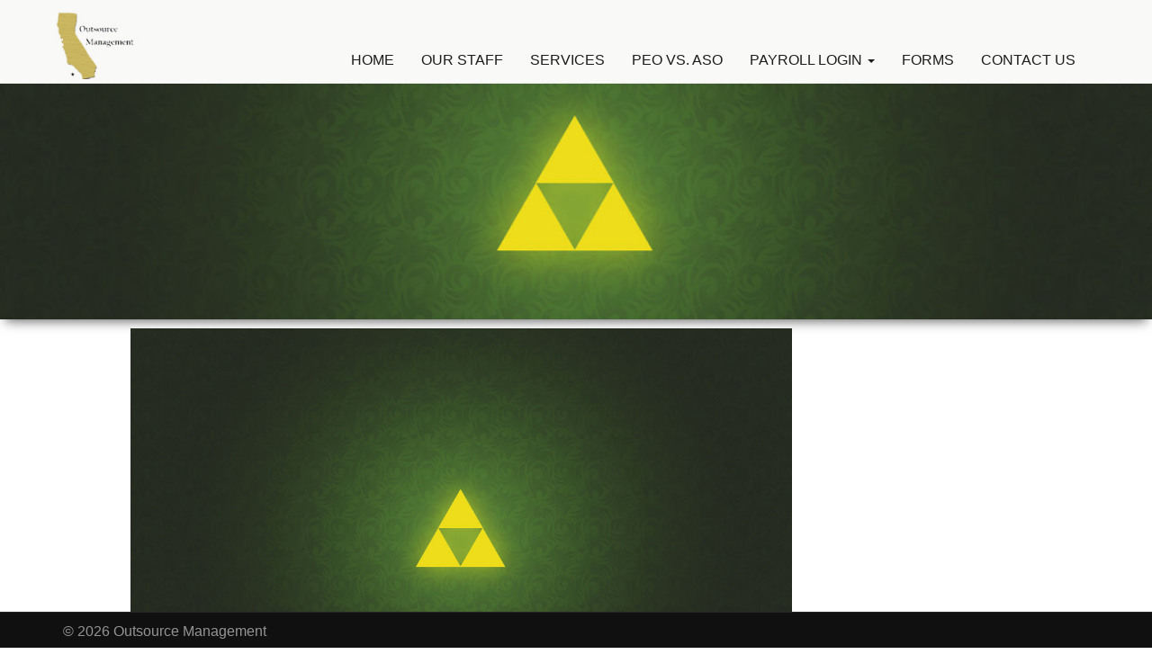

--- FILE ---
content_type: text/html; charset=UTF-8
request_url: https://peosd.com/post-format-image-caption/
body_size: 7365
content:
<!doctype html>

<!--[if IEMobile 7 ]> <html lang="en-US"class="no-js iem7"> <![endif]-->
<!--[if lt IE 7 ]> <html lang="en-US" class="no-js ie6"> <![endif]-->
<!--[if IE 7 ]>    <html lang="en-US" class="no-js ie7"> <![endif]-->
<!--[if IE 8 ]>    <html lang="en-US" class="no-js ie8"> <![endif]-->
<!--[if (gte IE 9)|(gt IEMobile 7)|!(IEMobile)|!(IE)]><!--><html lang="en-US" class="no-js"><!--<![endif]-->
    <head>
      <!-- Global site tag (gtag.js) - Google Analytics -->
<script async src="https://www.googletagmanager.com/gtag/js?id=UA-141677708-2"></script>
<script>
  window.dataLayer = window.dataLayer || [];
  function gtag(){dataLayer.push(arguments);}
  gtag('js', new Date());

  gtag('config', 'UA-141677708-2');
</script>

        <meta charset="UTF-8">
        <title>Post Format: Image (Caption) | Outsource Management</title>
        <meta name="viewport" content="width=device-width, initial-scale=1.0">
        <link rel="pingback" href="https://peosd.com/xmlrpc.php">

        <!-- media-queries.js (fallback) -->
        <!--[if lt IE 9]>
                <script src="http://css3-mediaqueries-js.googlecode.com/svn/trunk/css3-mediaqueries.js"></script>
        <![endif]-->

        <!-- html5.js -->
        <!--[if lt IE 9]>
                <script src="http://html5shim.googlecode.com/svn/trunk/html5.js"></script>
        <![endif]-->


        <meta name='robots' content='max-image-preview:large' />
<link rel='dns-prefetch' href='//cdn.jsdelivr.net' />
<link rel='dns-prefetch' href='//cdnjs.cloudflare.com' />
<link rel='dns-prefetch' href='//netdna.bootstrapcdn.com' />
<link rel="alternate" title="oEmbed (JSON)" type="application/json+oembed" href="https://peosd.com/wp-json/oembed/1.0/embed?url=https%3A%2F%2Fpeosd.com%2Fpost-format-image-caption%2F" />
<link rel="alternate" title="oEmbed (XML)" type="text/xml+oembed" href="https://peosd.com/wp-json/oembed/1.0/embed?url=https%3A%2F%2Fpeosd.com%2Fpost-format-image-caption%2F&#038;format=xml" />
<style id='wp-img-auto-sizes-contain-inline-css' type='text/css'>
img:is([sizes=auto i],[sizes^="auto," i]){contain-intrinsic-size:3000px 1500px}
/*# sourceURL=wp-img-auto-sizes-contain-inline-css */
</style>

<style id='wp-emoji-styles-inline-css' type='text/css'>

	img.wp-smiley, img.emoji {
		display: inline !important;
		border: none !important;
		box-shadow: none !important;
		height: 1em !important;
		width: 1em !important;
		margin: 0 0.07em !important;
		vertical-align: -0.1em !important;
		background: none !important;
		padding: 0 !important;
	}
/*# sourceURL=wp-emoji-styles-inline-css */
</style>
<link rel='stylesheet' id='wp-block-library-css' href='https://peosd.com/wp-includes/css/dist/block-library/style.min.css?ver=6.9' type='text/css' media='all' />
<style id='global-styles-inline-css' type='text/css'>
:root{--wp--preset--aspect-ratio--square: 1;--wp--preset--aspect-ratio--4-3: 4/3;--wp--preset--aspect-ratio--3-4: 3/4;--wp--preset--aspect-ratio--3-2: 3/2;--wp--preset--aspect-ratio--2-3: 2/3;--wp--preset--aspect-ratio--16-9: 16/9;--wp--preset--aspect-ratio--9-16: 9/16;--wp--preset--color--black: #000000;--wp--preset--color--cyan-bluish-gray: #abb8c3;--wp--preset--color--white: #ffffff;--wp--preset--color--pale-pink: #f78da7;--wp--preset--color--vivid-red: #cf2e2e;--wp--preset--color--luminous-vivid-orange: #ff6900;--wp--preset--color--luminous-vivid-amber: #fcb900;--wp--preset--color--light-green-cyan: #7bdcb5;--wp--preset--color--vivid-green-cyan: #00d084;--wp--preset--color--pale-cyan-blue: #8ed1fc;--wp--preset--color--vivid-cyan-blue: #0693e3;--wp--preset--color--vivid-purple: #9b51e0;--wp--preset--gradient--vivid-cyan-blue-to-vivid-purple: linear-gradient(135deg,rgb(6,147,227) 0%,rgb(155,81,224) 100%);--wp--preset--gradient--light-green-cyan-to-vivid-green-cyan: linear-gradient(135deg,rgb(122,220,180) 0%,rgb(0,208,130) 100%);--wp--preset--gradient--luminous-vivid-amber-to-luminous-vivid-orange: linear-gradient(135deg,rgb(252,185,0) 0%,rgb(255,105,0) 100%);--wp--preset--gradient--luminous-vivid-orange-to-vivid-red: linear-gradient(135deg,rgb(255,105,0) 0%,rgb(207,46,46) 100%);--wp--preset--gradient--very-light-gray-to-cyan-bluish-gray: linear-gradient(135deg,rgb(238,238,238) 0%,rgb(169,184,195) 100%);--wp--preset--gradient--cool-to-warm-spectrum: linear-gradient(135deg,rgb(74,234,220) 0%,rgb(151,120,209) 20%,rgb(207,42,186) 40%,rgb(238,44,130) 60%,rgb(251,105,98) 80%,rgb(254,248,76) 100%);--wp--preset--gradient--blush-light-purple: linear-gradient(135deg,rgb(255,206,236) 0%,rgb(152,150,240) 100%);--wp--preset--gradient--blush-bordeaux: linear-gradient(135deg,rgb(254,205,165) 0%,rgb(254,45,45) 50%,rgb(107,0,62) 100%);--wp--preset--gradient--luminous-dusk: linear-gradient(135deg,rgb(255,203,112) 0%,rgb(199,81,192) 50%,rgb(65,88,208) 100%);--wp--preset--gradient--pale-ocean: linear-gradient(135deg,rgb(255,245,203) 0%,rgb(182,227,212) 50%,rgb(51,167,181) 100%);--wp--preset--gradient--electric-grass: linear-gradient(135deg,rgb(202,248,128) 0%,rgb(113,206,126) 100%);--wp--preset--gradient--midnight: linear-gradient(135deg,rgb(2,3,129) 0%,rgb(40,116,252) 100%);--wp--preset--font-size--small: 13px;--wp--preset--font-size--medium: 20px;--wp--preset--font-size--large: 36px;--wp--preset--font-size--x-large: 42px;--wp--preset--spacing--20: 0.44rem;--wp--preset--spacing--30: 0.67rem;--wp--preset--spacing--40: 1rem;--wp--preset--spacing--50: 1.5rem;--wp--preset--spacing--60: 2.25rem;--wp--preset--spacing--70: 3.38rem;--wp--preset--spacing--80: 5.06rem;--wp--preset--shadow--natural: 6px 6px 9px rgba(0, 0, 0, 0.2);--wp--preset--shadow--deep: 12px 12px 50px rgba(0, 0, 0, 0.4);--wp--preset--shadow--sharp: 6px 6px 0px rgba(0, 0, 0, 0.2);--wp--preset--shadow--outlined: 6px 6px 0px -3px rgb(255, 255, 255), 6px 6px rgb(0, 0, 0);--wp--preset--shadow--crisp: 6px 6px 0px rgb(0, 0, 0);}:where(.is-layout-flex){gap: 0.5em;}:where(.is-layout-grid){gap: 0.5em;}body .is-layout-flex{display: flex;}.is-layout-flex{flex-wrap: wrap;align-items: center;}.is-layout-flex > :is(*, div){margin: 0;}body .is-layout-grid{display: grid;}.is-layout-grid > :is(*, div){margin: 0;}:where(.wp-block-columns.is-layout-flex){gap: 2em;}:where(.wp-block-columns.is-layout-grid){gap: 2em;}:where(.wp-block-post-template.is-layout-flex){gap: 1.25em;}:where(.wp-block-post-template.is-layout-grid){gap: 1.25em;}.has-black-color{color: var(--wp--preset--color--black) !important;}.has-cyan-bluish-gray-color{color: var(--wp--preset--color--cyan-bluish-gray) !important;}.has-white-color{color: var(--wp--preset--color--white) !important;}.has-pale-pink-color{color: var(--wp--preset--color--pale-pink) !important;}.has-vivid-red-color{color: var(--wp--preset--color--vivid-red) !important;}.has-luminous-vivid-orange-color{color: var(--wp--preset--color--luminous-vivid-orange) !important;}.has-luminous-vivid-amber-color{color: var(--wp--preset--color--luminous-vivid-amber) !important;}.has-light-green-cyan-color{color: var(--wp--preset--color--light-green-cyan) !important;}.has-vivid-green-cyan-color{color: var(--wp--preset--color--vivid-green-cyan) !important;}.has-pale-cyan-blue-color{color: var(--wp--preset--color--pale-cyan-blue) !important;}.has-vivid-cyan-blue-color{color: var(--wp--preset--color--vivid-cyan-blue) !important;}.has-vivid-purple-color{color: var(--wp--preset--color--vivid-purple) !important;}.has-black-background-color{background-color: var(--wp--preset--color--black) !important;}.has-cyan-bluish-gray-background-color{background-color: var(--wp--preset--color--cyan-bluish-gray) !important;}.has-white-background-color{background-color: var(--wp--preset--color--white) !important;}.has-pale-pink-background-color{background-color: var(--wp--preset--color--pale-pink) !important;}.has-vivid-red-background-color{background-color: var(--wp--preset--color--vivid-red) !important;}.has-luminous-vivid-orange-background-color{background-color: var(--wp--preset--color--luminous-vivid-orange) !important;}.has-luminous-vivid-amber-background-color{background-color: var(--wp--preset--color--luminous-vivid-amber) !important;}.has-light-green-cyan-background-color{background-color: var(--wp--preset--color--light-green-cyan) !important;}.has-vivid-green-cyan-background-color{background-color: var(--wp--preset--color--vivid-green-cyan) !important;}.has-pale-cyan-blue-background-color{background-color: var(--wp--preset--color--pale-cyan-blue) !important;}.has-vivid-cyan-blue-background-color{background-color: var(--wp--preset--color--vivid-cyan-blue) !important;}.has-vivid-purple-background-color{background-color: var(--wp--preset--color--vivid-purple) !important;}.has-black-border-color{border-color: var(--wp--preset--color--black) !important;}.has-cyan-bluish-gray-border-color{border-color: var(--wp--preset--color--cyan-bluish-gray) !important;}.has-white-border-color{border-color: var(--wp--preset--color--white) !important;}.has-pale-pink-border-color{border-color: var(--wp--preset--color--pale-pink) !important;}.has-vivid-red-border-color{border-color: var(--wp--preset--color--vivid-red) !important;}.has-luminous-vivid-orange-border-color{border-color: var(--wp--preset--color--luminous-vivid-orange) !important;}.has-luminous-vivid-amber-border-color{border-color: var(--wp--preset--color--luminous-vivid-amber) !important;}.has-light-green-cyan-border-color{border-color: var(--wp--preset--color--light-green-cyan) !important;}.has-vivid-green-cyan-border-color{border-color: var(--wp--preset--color--vivid-green-cyan) !important;}.has-pale-cyan-blue-border-color{border-color: var(--wp--preset--color--pale-cyan-blue) !important;}.has-vivid-cyan-blue-border-color{border-color: var(--wp--preset--color--vivid-cyan-blue) !important;}.has-vivid-purple-border-color{border-color: var(--wp--preset--color--vivid-purple) !important;}.has-vivid-cyan-blue-to-vivid-purple-gradient-background{background: var(--wp--preset--gradient--vivid-cyan-blue-to-vivid-purple) !important;}.has-light-green-cyan-to-vivid-green-cyan-gradient-background{background: var(--wp--preset--gradient--light-green-cyan-to-vivid-green-cyan) !important;}.has-luminous-vivid-amber-to-luminous-vivid-orange-gradient-background{background: var(--wp--preset--gradient--luminous-vivid-amber-to-luminous-vivid-orange) !important;}.has-luminous-vivid-orange-to-vivid-red-gradient-background{background: var(--wp--preset--gradient--luminous-vivid-orange-to-vivid-red) !important;}.has-very-light-gray-to-cyan-bluish-gray-gradient-background{background: var(--wp--preset--gradient--very-light-gray-to-cyan-bluish-gray) !important;}.has-cool-to-warm-spectrum-gradient-background{background: var(--wp--preset--gradient--cool-to-warm-spectrum) !important;}.has-blush-light-purple-gradient-background{background: var(--wp--preset--gradient--blush-light-purple) !important;}.has-blush-bordeaux-gradient-background{background: var(--wp--preset--gradient--blush-bordeaux) !important;}.has-luminous-dusk-gradient-background{background: var(--wp--preset--gradient--luminous-dusk) !important;}.has-pale-ocean-gradient-background{background: var(--wp--preset--gradient--pale-ocean) !important;}.has-electric-grass-gradient-background{background: var(--wp--preset--gradient--electric-grass) !important;}.has-midnight-gradient-background{background: var(--wp--preset--gradient--midnight) !important;}.has-small-font-size{font-size: var(--wp--preset--font-size--small) !important;}.has-medium-font-size{font-size: var(--wp--preset--font-size--medium) !important;}.has-large-font-size{font-size: var(--wp--preset--font-size--large) !important;}.has-x-large-font-size{font-size: var(--wp--preset--font-size--x-large) !important;}
/*# sourceURL=global-styles-inline-css */
</style>

<style id='classic-theme-styles-inline-css' type='text/css'>
/*! This file is auto-generated */
.wp-block-button__link{color:#fff;background-color:#32373c;border-radius:9999px;box-shadow:none;text-decoration:none;padding:calc(.667em + 2px) calc(1.333em + 2px);font-size:1.125em}.wp-block-file__button{background:#32373c;color:#fff;text-decoration:none}
/*# sourceURL=/wp-includes/css/classic-themes.min.css */
</style>
<link rel='stylesheet' id='genericons-css' href='//cdn.jsdelivr.net/genericons/3.0.3/genericons.css?ver=3.0.3' type='text/css' media='all' />
<link rel='stylesheet' id='bootstrap-css' href='//netdna.bootstrapcdn.com/bootstrap/3.2.0/css/bootstrap.min.css?ver=3.2.0' type='text/css' media='all' />
<link rel='stylesheet' id='bootstrap-theme-css' href='//netdna.bootstrapcdn.com/bootstrap/3.2.0/css/bootstrap-theme.min.css?ver=3.2.0' type='text/css' media='all' />
<link rel='stylesheet' id='select2-theme-css' href='//cdn.jsdelivr.net/select2/3.4.8/select2.css?ver=3.4.8' type='text/css' media='all' />
<link rel='stylesheet' id='select2-bootstrap-theme-css' href='https://peosd.com/wp-content/themes/hn_bootstrap/css/select2-bootstrap.css?ver=3.4.8' type='text/css' media='all' />
<link rel='stylesheet' id='hn-bootstrap-style-css' href='https://peosd.com/wp-content/themes/sdmg/style.css?ver=6.9' type='text/css' media='all' />
<link rel='stylesheet' id='animate-css' href='https://peosd.com/wp-content/themes/hn_bootstrap/css/animate.css?ver=6.9' type='text/css' media='all' />
<script type="text/javascript" src="https://peosd.com/wp-includes/js/jquery/jquery.min.js?ver=3.7.1" id="jquery-core-js"></script>
<script type="text/javascript" src="https://peosd.com/wp-includes/js/jquery/jquery-migrate.min.js?ver=3.4.1" id="jquery-migrate-js"></script>
<link rel="https://api.w.org/" href="https://peosd.com/wp-json/" /><link rel="alternate" title="JSON" type="application/json" href="https://peosd.com/wp-json/wp/v2/posts/1163" /><link rel="EditURI" type="application/rsd+xml" title="RSD" href="https://peosd.com/xmlrpc.php?rsd" />
<meta name="generator" content="WordPress 6.9" />
<link rel="canonical" href="https://peosd.com/post-format-image-caption/" />
<link rel='shortlink' href='https://peosd.com/?p=1163' />
                        <style type='text/css'>
                            /* Theme customized css */
                            #site {
                                max-width:1170px ;
                                width:100%;
                            }
                            #site-navbar {
                                max-width: 1170px ;
                                width:100%;
                            }


                            #site-slider {
                                max-width: 1600px ;
                                width:100% ;
                            }

                            #site-jumbotron {
                                max-width:1170px ;
                                width:100% ;
                            }
                            #site-footer {
                                max-width: 100% ;
                                width:100% ;
                            }
                            #footer-sidebar {
                                max-width:1170px ;
                                margin: 0 auto;
                                width:100%;
                            }
                        </style>
                        		<style type="text/css" id="wp-custom-css">
			a.navbar-brand {
    background-size: 90%;
		background-position: center center;
}		</style>
		    </head>

    <body class="wp-singular post-template-default single single-post postid-1163 single-format-image wp-theme-hn_bootstrap wp-child-theme-sdmg">




        <header id='site-navbar' role="banner">

            <div class="navbar navbar-default navbar-fixed-top">
                <div class="container">

                    <div class="navbar-header">
                        <button type="button" class="navbar-toggle" data-toggle="collapse" data-target=".navbar-responsive-collapse">
                            <span class="icon-bar"></span>
                            <span class="icon-bar"></span>
                            <span class="icon-bar"></span>
                        </button>

                        <a class="navbar-brand visible-xs" title="Human Resources Provider Since 1993" href="https://peosd.com">Outsource Management</a>
                    </div>

                                            <p class="navbar-text navbar-right hidden-xs">Please <a href="https://peosd.com/wp-login.php" class="navbar-link">Login</a></p>
                    

                    <div class="collapse navbar-collapse navbar-responsive-collapse">
                        <ul id="menu-all-pages" class="nav navbar-nav"><li id="menu-item-1950" class="menu-item menu-item-type-post_type menu-item-object-page menu-item-home menu-item-1950 depth-0"><a title="Home" href="https://peosd.com/">Home</a></li>
<li id="menu-item-2157" class="menu-item menu-item-type-post_type menu-item-object-page menu-item-2157 depth-0"><a title="Our Staff" href="https://peosd.com/our-staff/">Our Staff</a></li>
<li id="menu-item-1969" class="menu-item menu-item-type-post_type menu-item-object-page menu-item-1969 depth-0"><a title="Services" href="https://peosd.com/front-page/">Services</a></li>
<li id="menu-item-1951" class="menu-item menu-item-type-post_type menu-item-object-page menu-item-1951 depth-0"><a title="PEO vs. ASO" href="https://peosd.com/solutions/">PEO vs. ASO</a></li>
<li id="menu-item-1974" class="menu-item menu-item-type-post_type menu-item-object-page menu-item-has-children menu-item-1974 depth-0 dropdown"><a title="Payroll Login" href="https://peosd.com/login/" class="dropdown-toggle" aria-haspopup="true">Payroll Login <span class="caret"></span></a>
<ul role="menu" class=" dropdown-menu">
	<li id="menu-item-2064" class="menu-item menu-item-type-custom menu-item-object-custom menu-item-2064 depth-1"><a title="Client Login" href="https://sdm.prismhr.com/sdm/">Client Login</a></li>
	<li id="menu-item-2063" class="menu-item menu-item-type-custom menu-item-object-custom menu-item-2063 depth-1"><a title="Employee Login" href="https://sdm-ep.prismhr.com/">Employee Login</a></li>
</ul>
</li>
<li id="menu-item-1953" class="menu-item menu-item-type-post_type menu-item-object-page menu-item-1953 depth-0"><a title="Forms" href="https://peosd.com/resources/">Forms</a></li>
<li id="menu-item-2201" class="menu-item menu-item-type-post_type menu-item-object-page menu-item-2201 depth-0"><a title="Contact Us" href="https://peosd.com/contact-us-2/">Contact Us</a></li>
</ul>
                                                <!--<form class="navbar-form navbar-right" role="search" method="get" id="searchform" action="https://peosd.com/">
                            <div class="form-group">
                                <input name="s" id="s" type="text" class="search-query form-control" autocomplete="off" placeholder="Search" data-provide="typeahead" data-items="4" data-source=''>
                            </div>
                        </form> -->
                                            </div>

                </div> <!-- end .container -->
            </div> <!-- end .navbar -->


<!-- Featured Image Banner -->
     <div class="featured-image" style="height:275px; width:100%; background-image: url(' https://peosd.com/wp-content/uploads/2013/04/triforce-wallpaper.jpg');background-size: cover;background-position:center;"> </div>
<!-- #Featured Image Banner -->


        </header> <!-- end header -->


        
        <div class="container" id='site'>


<div id="content" class="row">

   
    <div id="main" class="col-sm-9" role="main">

        <article id="post-1163" class="clearfix post-1163 post type-post status-publish format-image has-post-thumbnail hentry category-post-formats tag-image tag-post-formats tag-shortcode post_format-post-format-image" role="article">

    <header>

        <a href="https://peosd.com/post-format-image-caption/" title="Post Format: Image (Caption)"><img width="1131" height="707" src="https://peosd.com/wp-content/uploads/2013/04/triforce-wallpaper.jpg" class="attachment-wpbs-featured size-wpbs-featured wp-post-image" alt="" decoding="async" fetchpriority="high" srcset="https://peosd.com/wp-content/uploads/2013/04/triforce-wallpaper.jpg 1131w, https://peosd.com/wp-content/uploads/2013/04/triforce-wallpaper-300x188.jpg 300w, https://peosd.com/wp-content/uploads/2013/04/triforce-wallpaper-1024x640.jpg 1024w" sizes="(max-width: 1131px) 100vw, 1131px" /></a>

        <div class="page-header"><h1 class="h2"><a href="https://peosd.com/post-format-image-caption/" rel="bookmark" title="Post Format: Image (Caption)">Post Format: Image (Caption)</a></h1></div>

        <p class="meta">Posted <time datetime="2010-08-7" pubdate>6:00 am</time> <span class="amp">&</span> filed under <a href="https://peosd.com/category/post-formats/" rel="category tag">Post Formats</a>.</p>

    </header> <!-- end article header -->

    <section class="post_content clearfix">
        <div id="attachment_754" style="width: 614px" class="wp-caption alignnone"><a href="https://peosd.com/wp-content/uploads/2011/07/100_5478.jpg"><img decoding="async" aria-describedby="caption-attachment-754" class="wp-image-754 size-large" src="https://peosd.com/wp-content/uploads/2011/07/100_5478.jpg?w=604" alt="Bell on Wharf" width="604" height="453" srcset="https://peosd.com/wp-content/uploads/2011/07/100_5478.jpg 1600w, https://peosd.com/wp-content/uploads/2011/07/100_5478-300x225.jpg 300w, https://peosd.com/wp-content/uploads/2011/07/100_5478-1024x768.jpg 1024w" sizes="(max-width: 604px) 100vw, 604px" /></a><p id="caption-attachment-754" class="wp-caption-text">Bell on wharf in San Francisco</p></div>
    </section> <!-- end article section -->

    <footer>

        <p class="tags"><span class="tags-title">Tags:</span> <a href="https://peosd.com/tag/image/" rel="tag">image</a> <a href="https://peosd.com/tag/post-formats/" rel="tag">Post Formats</a> <a href="https://peosd.com/tag/shortcode/" rel="tag">shortcode</a></p>

    </footer> <!-- end article footer -->

</article> <!-- end article -->

    </div> <!--end #main -->
     

<div id="sidebar1" class="col-sm-3" role="complementary">

    
</div>

</div> <!-- end #content -->



</div> <!-- /container -->


<div class="footer" id='site-footer'>
	<div id="footer-sidebar" class="row widget-area" role="complementary">
		<div class="col-lg-3 col-md-4 col-sm-6 col-xs-12"><h2>Links</h2><div class="menu-links-container"><ul id="menu-links" class="menu"><li id="menu-item-2270" class="menu-item menu-item-type-custom menu-item-object-custom menu-item-2270"><a href="https://sdm.prismhr.com/sdm/dbweb.asp?dbcgm=1">Client Login</a></li>
<li id="menu-item-2271" class="menu-item menu-item-type-custom menu-item-object-custom menu-item-2271"><a href="https://sdm.prismhr.com/sdm/auth/#/login?lang=en">Employee Login</a></li>
<li id="menu-item-2267" class="menu-item menu-item-type-post_type menu-item-object-page menu-item-2267"><a href="https://peosd.com/contact-us-2/">Contact Us</a></li>
<li id="menu-item-2266" class="menu-item menu-item-type-post_type menu-item-object-page menu-item-2266"><a href="https://peosd.com/privacy-policy-2/">Privacy Policy</a></li>
<li id="menu-item-2287" class="menu-item menu-item-type-custom menu-item-object-custom menu-item-2287"><a href="tel:858-217-1490">Phone: 858-217-1490</a></li>
</ul></div></div>	</div><!-- #footer-sidebar -->
</div>

<div id="copy-footer">
    <div class="container">
        <p class="text-muted">&copy; 2026 Outsource Management</p>
    </div>
</div>

<!--[if lt IE 7 ]>
                        <script src="//ajax.googleapis.com/ajax/libs/chrome-frame/1.0.3/CFInstall.min.js"></script>
                        <script>window.attachEvent('onload',function(){CFInstall.check({mode:'overlay'})})</script>
                <![endif]-->


<script type="speculationrules">
{"prefetch":[{"source":"document","where":{"and":[{"href_matches":"/*"},{"not":{"href_matches":["/wp-*.php","/wp-admin/*","/wp-content/uploads/*","/wp-content/*","/wp-content/plugins/*","/wp-content/themes/sdmg/*","/wp-content/themes/hn_bootstrap/*","/*\\?(.+)"]}},{"not":{"selector_matches":"a[rel~=\"nofollow\"]"}},{"not":{"selector_matches":".no-prefetch, .no-prefetch a"}}]},"eagerness":"conservative"}]}
</script>
        <style type="text/css">
            /* drop in elements on scroll */
            .do_fadeInDown {
                opacity: 0;
            }
            .done_fadeInDown {
                opacity: 1;
            }
            .do_fadeInUp {
                opacity: 0;
            }
            .done_fadeInUp {
                opacity: 1;
            }
            .do_bounceInDown {
                opacity: 0;
            }
            .done_bounceInDown {
                opacity: 1;
            }
        </style>
        <script type='text/javascript'>



            jQuery(document).ready(function($) {
                $('.do_fadeInDown').viewportChecker({
                    classToAdd: 'done_fadeInDown animated fadeInDown',
                    offset: 100
                });
                
                $('.do_fadeInUp').viewportChecker({
                    classToAdd: 'done_fadeInUp animated fadeInUp',
                    offset: 100
                });

                $('.do_bounceInDown').viewportChecker({
                    classToAdd: 'done_bounceInDown animated bounceInDown',
                    offset: 100
                });
            });
        </script>
        <script type="text/javascript" src="//cdn.jsdelivr.net/select2/3.4.8/select2.min.js?ver=3.4.8" id="select2-js"></script>
<script type="text/javascript" src="https://peosd.com/wp-content/themes/hn_bootstrap/js/jquery.viewportchecker.js?ver=1.4.2" id="jquery-viewportchecker-js"></script>
<script type="text/javascript" src="//netdna.bootstrapcdn.com/bootstrap/3.2.0/js/bootstrap.min.js?ver=3.2.0" id="bootstrap-js"></script>
<script type="text/javascript" src="//cdnjs.cloudflare.com/ajax/libs/holder/2.3.1/holder.min.js?ver=2.3.1" id="holder-js"></script>
<script id="wp-emoji-settings" type="application/json">
{"baseUrl":"https://s.w.org/images/core/emoji/17.0.2/72x72/","ext":".png","svgUrl":"https://s.w.org/images/core/emoji/17.0.2/svg/","svgExt":".svg","source":{"concatemoji":"https://peosd.com/wp-includes/js/wp-emoji-release.min.js?ver=6.9"}}
</script>
<script type="module">
/* <![CDATA[ */
/*! This file is auto-generated */
const a=JSON.parse(document.getElementById("wp-emoji-settings").textContent),o=(window._wpemojiSettings=a,"wpEmojiSettingsSupports"),s=["flag","emoji"];function i(e){try{var t={supportTests:e,timestamp:(new Date).valueOf()};sessionStorage.setItem(o,JSON.stringify(t))}catch(e){}}function c(e,t,n){e.clearRect(0,0,e.canvas.width,e.canvas.height),e.fillText(t,0,0);t=new Uint32Array(e.getImageData(0,0,e.canvas.width,e.canvas.height).data);e.clearRect(0,0,e.canvas.width,e.canvas.height),e.fillText(n,0,0);const a=new Uint32Array(e.getImageData(0,0,e.canvas.width,e.canvas.height).data);return t.every((e,t)=>e===a[t])}function p(e,t){e.clearRect(0,0,e.canvas.width,e.canvas.height),e.fillText(t,0,0);var n=e.getImageData(16,16,1,1);for(let e=0;e<n.data.length;e++)if(0!==n.data[e])return!1;return!0}function u(e,t,n,a){switch(t){case"flag":return n(e,"\ud83c\udff3\ufe0f\u200d\u26a7\ufe0f","\ud83c\udff3\ufe0f\u200b\u26a7\ufe0f")?!1:!n(e,"\ud83c\udde8\ud83c\uddf6","\ud83c\udde8\u200b\ud83c\uddf6")&&!n(e,"\ud83c\udff4\udb40\udc67\udb40\udc62\udb40\udc65\udb40\udc6e\udb40\udc67\udb40\udc7f","\ud83c\udff4\u200b\udb40\udc67\u200b\udb40\udc62\u200b\udb40\udc65\u200b\udb40\udc6e\u200b\udb40\udc67\u200b\udb40\udc7f");case"emoji":return!a(e,"\ud83e\u1fac8")}return!1}function f(e,t,n,a){let r;const o=(r="undefined"!=typeof WorkerGlobalScope&&self instanceof WorkerGlobalScope?new OffscreenCanvas(300,150):document.createElement("canvas")).getContext("2d",{willReadFrequently:!0}),s=(o.textBaseline="top",o.font="600 32px Arial",{});return e.forEach(e=>{s[e]=t(o,e,n,a)}),s}function r(e){var t=document.createElement("script");t.src=e,t.defer=!0,document.head.appendChild(t)}a.supports={everything:!0,everythingExceptFlag:!0},new Promise(t=>{let n=function(){try{var e=JSON.parse(sessionStorage.getItem(o));if("object"==typeof e&&"number"==typeof e.timestamp&&(new Date).valueOf()<e.timestamp+604800&&"object"==typeof e.supportTests)return e.supportTests}catch(e){}return null}();if(!n){if("undefined"!=typeof Worker&&"undefined"!=typeof OffscreenCanvas&&"undefined"!=typeof URL&&URL.createObjectURL&&"undefined"!=typeof Blob)try{var e="postMessage("+f.toString()+"("+[JSON.stringify(s),u.toString(),c.toString(),p.toString()].join(",")+"));",a=new Blob([e],{type:"text/javascript"});const r=new Worker(URL.createObjectURL(a),{name:"wpTestEmojiSupports"});return void(r.onmessage=e=>{i(n=e.data),r.terminate(),t(n)})}catch(e){}i(n=f(s,u,c,p))}t(n)}).then(e=>{for(const n in e)a.supports[n]=e[n],a.supports.everything=a.supports.everything&&a.supports[n],"flag"!==n&&(a.supports.everythingExceptFlag=a.supports.everythingExceptFlag&&a.supports[n]);var t;a.supports.everythingExceptFlag=a.supports.everythingExceptFlag&&!a.supports.flag,a.supports.everything||((t=a.source||{}).concatemoji?r(t.concatemoji):t.wpemoji&&t.twemoji&&(r(t.twemoji),r(t.wpemoji)))});
//# sourceURL=https://peosd.com/wp-includes/js/wp-emoji-loader.min.js
/* ]]> */
</script>

<script defer src="https://static.cloudflareinsights.com/beacon.min.js/vcd15cbe7772f49c399c6a5babf22c1241717689176015" integrity="sha512-ZpsOmlRQV6y907TI0dKBHq9Md29nnaEIPlkf84rnaERnq6zvWvPUqr2ft8M1aS28oN72PdrCzSjY4U6VaAw1EQ==" data-cf-beacon='{"version":"2024.11.0","token":"a3b5423d1a79476cbe1f84838c9acb13","r":1,"server_timing":{"name":{"cfCacheStatus":true,"cfEdge":true,"cfExtPri":true,"cfL4":true,"cfOrigin":true,"cfSpeedBrain":true},"location_startswith":null}}' crossorigin="anonymous"></script>
</body>
</html>

<!-- Page cached by LiteSpeed Cache 7.7 on 2026-01-16 21:36:27 -->

--- FILE ---
content_type: text/css
request_url: https://peosd.com/wp-content/themes/sdmg/style.css?ver=6.9
body_size: 1487
content:
/*
Theme Name:     SDMG Theme
Theme URI:      http://www.peosd.com
Description:    Theme for SDMG
Author:         SOS Web Designs for HydrusNetworks
Author URI:     http: //www.soswebdesigns.com
Template:       hn_bootstrap
Version:        1.0
*/

@import url("../hn_bootstrap/style.css");
@import url(http://fonts.googleapis.com/css?family=Oswald:300);
@import url(http://fonts.googleapis.com/css?family=Roboto:400,300);
@import url(http://fonts.googleapis.com/css?family=Open+Sans:400,400italic,700,700italic);



/******** COLORS

Yellow #DBAC00
dark yellow #B18B00
Light Black #1C1C1C
Black #101010
Light Gray #949494

***********************/

/* layout */
body {
	font-family: 'Roboto', sans-serif;
	font-weight: 300;
	font-size: 16px;
	color: #101010;
	}

/* move content down for fixed menu at the top */
body {
	padding-top:80px;	
}

/*
#main article {
 padding: 20px 0px 9px;
}
*/

#sidebar1 {
	margin-top: 37px;
}


/* content narrower */
#site {
	padding-left: 7%;
	padding-right: 7%;
} 

/* Text markup and formatting */
h1, h2, h3, h4, h5, h6, .h1, .h2, .h3, .h4, .h5, .h6 {
	font-family: 'Oswald', sans-serif;
	color: #DBAC00;
}

#site a {
	color: #DBAC00;
}

#site a:hover {
	color: #B18B00;
}


/* Sticky Header Navigation*/

#site-navbar {
	max-width: 100% !important;
	width: 100%;		
} 

.navbar {
	border: none;
}

.navbar-default {
 background-color: #f9f9f7 !important;
/* height: 90px; */
 background-image: none;
 -webkit-box-shadow: none;
 box-shadow: none;
 border-radius: 0px;
 text-transform: uppercase;
 font-family: 'Roboto', sans-serif;
 font-weight: 300;
/* letter-spacing: -0.05em; */
 text-decoration: none;
 border-bottom: 1px solid rgba(0, 0, 0, 0.06);
 padding-top: 7px;
}

.navbar-toggle {
	margin-top: 27px;
}

.navbar-default .navbar-toggle {
	background-color: #392D27;
	border-color:#392D27;
	
}

.navbar-default .navbar-toggle:hover {
	background-color: #B18B00;
	border-color: #B18B00;
}

.navbar-default .navbar-toggle .icon-bar {
	background-color: #fff;
}
/*
.container .navbar-nav {
	position: absolute;
	bottom: 0;
	left: 20%;
} */

.navbar-nav {
	float: right !important;
	margin: 35px 0 0 15px;
}


/* display brand logo */
.navbar-brand {
	display: block !important;
}

/* replace text with logo image */
a.navbar-brand {
	 width: 119px; 
	 height: 85px; 
	 background: url(/wp-content/uploads/2019/05/outsource-LOGO-greyed.jpg) 0 5px no-repeat; 
	 text-indent: 150%; 
	 white-space: nowrap; 
	 overflow: hidden;
}

/* hide right menu */
.navbar-right {
	display: none;
}


#copy-footer {
	position: fixed;
	bottom: 0;
	left: 0;
	width: 100%;
	z-index: 100;
	background-color: #101010;
	border-top: 1px solid rgba(255, 255, 255, 0.1);
}

.footer {
	background-color: #101010 !important;
}

#copy-footer .text-muted {
	color: #949494;
}

#footer-sidebar {
	color: #949494;
}

#footer-sidebar h2 {
	color: #fff;
}

#footer-sidebar a {
	color: #DBAC00;
}

#footer-sidebar a:hover {
	color: #B18B00;
	
}

#footer-sidebar .list-group-item {
	background-color: transparent;
	border: 0;
}


/* nav bar menu colors - 1st level */ 
.navbar-nav > li > a {
	text-shadow: none;
	font-weight: 400;
}

.navbar-default .navbar-nav > li > a {
	color: #1C1C1C;	
}
.navbar-default .navbar-nav > li > a:hover {
	color: #DBAC00;
}

.navbar-default .navbar-nav > .active > a, .navbar-default .navbar-nav > .active > a:hover {
	color: #DBAC00;
	background-color: rgba(202, 177, 135, 0.0);
}

.navbar-default .navbar-nav > .active > a {
	background-image: none;
	box-shadow: none;
}


/* dropdown menu styles - 2nd level */
.dropdown-menu { 
	background-color: #1C1C1C;
 	border: none;
 	border-radius: 0px;
}

.dropdown-submenu > .dropdown-menu {
	border-radius: 0px;
	background-color: #666;
	margin-top: 2px;
}


.dropdown-menu>li>a:hover, .dropdown-menu>li>a:focus { 
	background-color: #1C1C1C;
}

.dropdown-menu>li>a:hover, .dropdown-menu>li>a:focus { 
	background-image: none; 
}

.dropdown-menu>li>a { 
	color: #FFFFFF;
}

.dropdown-menu>li>a:hover, .dropdown-menu>li>a:focus { 
	color: #DBAC00;
}

.dropdown-menu > .active > a, .dropdown-menu > .active > a:hover {
	color: #DBAC00;
	background-color: #101010;
	background-image: none;
	
}

/* menus 3rd level*/

.dropdown-submenu .dropdown-menu > li > a:hover {
	background-color: #666; 
}

.dropdown-submenu .dropdown-menu > li > a {
	background-color: #666;
}

/* tables */
td, th {
    padding: 7px !important;
}

/* buttons */
/**/
.btn-primary {
	background-image: -webkit-linear-gradient(top,#8b5e3b 0,#392D27 100%);
	background-image: -o-linear-gradient(top,#8b5e3b 0,#392D27 100%);
	background-image: -webkit-gradient(linear,left top,left bottom,from(#8b5e3b),to(#392D27));
	background-image: linear-gradient(to bottom,#8b5e3b 0,#392D27 100%);
	background-color: #8b5e3b;
	border-color: #392D27;
}

.btn-primary:hover {
	background-color: #392D27;
	border-color: #392D27;
} 

/* pagination */
.pagination > .active > a, .pagination > .active > a:hover {
	background-color: #000;
	border-color: #000;	
}

/* widgets */

.widgettitle {
	font-family: 'Oswald', sans-serif;
	font-size: 24px;
	line-height: 26px;
	text-align: center;
	text-transform: uppercase;
	padding-top: 7px;
	padding-bottom: 5px;
	padding-left: 5px;
/*	background-color: rgba(202, 177, 135, 1.0); */
	border-top: 2px solid #101010;
	border-bottom: 2px solid #101010;
	color: #101010;

}

.featured-image {
    box-shadow: 0px 8px 12px -6px #666 !important;
    -moz-box-shadow: 0px 8px 12px -6px #666; 
    -webkit-box-shadow: 0px 8px 12px -6px #666; 
}

/* home page slider */

.soliloquy-container { 
    box-shadow: 0px 8px 12px -6px #666 !important;
    -moz-box-shadow: 0px 8px 12px -6px #666; 
    -webkit-box-shadow: 0px 8px 12px -6px #666; 
}

.social-navigation {
    display: none !important;
}

.soliloquy-container .soliloquy-pager-link {
    display: none !important;
}

.soliloquy-container .soliloquy-prev {
    display: none !important;
}

.soliloquy-container .soliloquy-next {
    display: none !important;
}


/* 
 * start mobile menu at 991px 
 *******************************/
 
 @media (max-width: 991px) {
     .navbar-header {
         float: none;
     }
     .navbar-toggle {
         display: block;
     }
     .navbar-collapse {
         border-top: 1px solid transparent;
         box-shadow: inset 0 1px 0 rgba(255,255,255,0.1);
     }
     .navbar-collapse.collapse {
         display: none!important;
     }
     .navbar-nav {
         float: none!important;
         margin: 7.5px -15px;
     }
     .navbar-nav>li {
         float: none;
     }
     .navbar-nav>li>a {
         padding-top: 10px;
         padding-bottom: 10px;
     }
     /* since 3.1.0 */
     .navbar-collapse.collapse.in { 
         display: block!important;
         margin-top: 0px;
     }
     .collapsing {
         overflow: hidden!important;
     }
    
 }






--- FILE ---
content_type: text/css
request_url: https://peosd.com/wp-content/themes/hn_bootstrap/style.css
body_size: 2511
content:
/*
Theme Name: HN Bootstrap Theme
Theme URI: http://www.hydrusnetworks.com/
Description: A Theme based on Bootstrap 3.0+
Author: Romulo Mendivil
Author URI: http://www.hydrusnetworks.com/
Version: 1.0
Tags: responsive, white, bootstrap, genericons,jquery

*/

/* Social Icons */
.fa-facebook-square {
    color: #5772AC;
}
.fa-facebook-square:hover {
    color:#3b5998;
}
.fa-google-plus-square {
    color:#EC5A48;
}
.fa-google-plus-square:hover {
    color:#dd4b39;
}

.fa-linkedin-square {
    color: #0CADFB;
}
.fa-linkedin-square:hover {
    color:#007bb6;
}

.fa-twitter-square {
    color: #2AC2FC;
}
.fa-twitter-square:hover {
    color:#00aced;
}

/* slider */
#site-slider {
    margin:0 auto;
}

.jumbotron {
    padding-top: 10px;
    padding-bottom: 10px;
}
.jumbotron h1, .jumbotron .h1 {
    margin-top: 5px;
}

#content {
    min-height: 70vh;

}
#home-widgets {
    margin:0 auto;
}

#home-widgets .widget {
    min-height: 200px;
}

.coach-bio {
    max-width: 100%;
}

.coach-bio img.img-rounded {
    margin-right:10px;
}

.player-bio {
    max-width: 100%;
}

.player-bio img.img-rounded {
    margin-right:10px;
}

.player-info-panels {
    margin-top:20px;
}

.navbar-collapse.in {
    overflow-y: visible;
}


/* Footer */

.footer {
    padding: 10px 10px 20px 10px;
    background-color: #d6d6d6;
}

#footer-sidebar {
    max-width: 100%;
}


/* Copy Footer */
#copy-footer {
    position: absolute;
    bottom: 0;
    width: 100%;
    /* Set the fixed height of the footer here */
    height: 40px;
    background-color: #f5f5f5;
    padding-top: 10px;
}

/* Footer */




/* WP Bootstrap Styles */

/* micro clearfix: http://nicolasgallagher.com/micro-clearfix-hack/ */
/* For modern browsers */
.clearfix:before,
.clearfix:after {
    content:"";
    display:table;
}

.clearfix:after {
    clear:both;
}

/* For IE 6/7 (trigger hasLayout) */
.clearfix {
    zoom:1;
}

/* wp-specific classes */
.wp-caption{

}

.wp-caption-text{

}

.sticky{

}

.gallery-caption{

}

/* Gallery */
.selected-thumbnail img {
	opacity:0.5;
}
#gallery-thumbnails {margin:15px auto;}
/* layout */

html {
    position: relative;
    min-height: 100%;
}

body {
    padding-top: 0;
    margin-bottom: 40px;
}

#site,#site-carousel,#site-jumbotron {
    margin: 0 auto;
}

.navbar {
    margin-bottom: 0;
}
/*Make the navbar dropdown item clickable
and show the dropdown on hover */
ul.nav li.dropdown:hover> ul.dropdown-menu {
    display: block;
}

/* submenu support */
.dropdown-submenu{position:relative}
.dropdown-submenu>.dropdown-menu{top:0;left:100%;margin-top:-6px;margin-left:-1px;-webkit-border-radius:0 6px 6px 6px;-moz-border-radius:0 6px 6px 6px;border-radius:0 6px 6px 6px;}
.dropdown-submenu:hover>.dropdown-menu{display:block;}
.dropdown-submenu>a:after{display:block;content:" ";float:right;width:0;height:0;border-color:transparent;border-style:solid;border-width:5px 0 5px 5px;border-left-color:#cccccc;margin-top:5px;margin-right:-10px;}
.dropdown-submenu:hover>a:after{border-left-color:#ffffff;}
.dropdown-submenu.pull-left{float:none;}.dropdown-submenu.pull-left>.dropdown-menu{left:-100%;margin-left:10px;-webkit-border-radius:6px 0 6px 6px;-moz-border-radius:6px 0 6px 6px;border-radius:6px 0 6px 6px;}


#site-navbar {
    margin:0 auto;
}
#main {
    padding-bottom:20px;
}


#site-footer {
    margin:0 auto;
}

.tab-content {
    border-left: 1px solid #ddd;
    border-right: 1px solid #ddd;
    border-bottom: 1px solid #ddd;
    padding: 10px;
    margin-bottom:20px;
}

.nav-tabs {
    margin-bottom: 0;
}



/* Admin Top Navigation fixes */

body.admin-bar .navbar-fixed-top{ 
    top: 28px; 
}

.navbar .brand{
    color: #000;
    text-shadow: 0 1px 0 rgba(255, 255, 255, 0.1), 0 0 30px rgba(255, 255, 255, 0.125);
    font-weight: bold !important;
}

.nav-container{
    padding-left: 0;
    padding-right: 0;
}

#inner-header{
    width: 100%;
}

input, textarea, select, .uneditable-input {
    margin-bottom: 0;
}

.navbar-search{
    padding-left: 0;
}

#content{
    padding: 10px 0 0;
}

.more-link{
    white-space: nowrap;
}

.footer-links{
    float: right;
    margin-bottom: 18px;
}

.footer-links .menu{
    list-style-type: none;
    margin-left: 0;
}

.footer-links .menu li{
    float: left;
    margin-left: 10px;
}



/* post styling */

#main p.meta{
    font-style: italic;
    color: #808080;
}

#main article{
    margin-bottom: 18px;
    border-bottom: 1px solid #eeeeee;
    padding: 0 0 9px;
}

#main article footer{
    border-top: none;
    margin-top: 0;
    padding-top: 0;
    position: relative;
    min-height: 20px;
}

#main article footer a.edit-post{
    position: absolute;
    right: 0;
    top: 0;
    display: none;
}

.post:hover a.edit-post{
    display: inline;
}

p.tags{
    line-height: 20px;
}

div[id*='attachment_']{
    max-width: 100%;
    height: 100%;
}

#main .hero-unit img{
    margin-bottom: 1em;
}

#main article img{
    height: auto;
    max-width: 100%;
}

img.alignleft{
    margin-right: 10px;
    float: left;
}

img.alignright{
    margin-left: 10px;
    float: right;
}

img.aligncenter{
    display: block;
    margin: 0 auto;
}

.archive #main .post h3{
    line-height: 24px;
    margin-bottom: 10px;
}

video {
    max-width: 100%;
    height: auto;
}

.video-container {
    position: relative;
    padding-bottom: 56.25%;
    padding-top: 30px;
    height: 0;
    overflow: hidden;
}

.video-container iframe,  
.video-container object,  
.video-container embed {
    position: absolute;
    top: 0;
    left: 0;
    width: 100%;
    height: 100%;
}

.video-wrapper {
    width: 630px;
    max-width: 100%;
    margin-bottom: 18px;
}

/* page styling */

#featured-carousel .item{
    width: 970px;
    height: 600px;
}

.carousel-caption p{
    display: none;
}

.page-template-page-homepage-php #main article{
    border-bottom: none;
}

.page-template-page-homepage-php .hero-unit,
.blog .hero-unit{
    padding: 1em;
}

.hero-unit h1 {
    font-size: 3em;
}

/* comments */


#comments{
    line-height: 24px;
    margin-bottom: 18px;
}

ol.commentlist,
ol.commentlist ul.children{
    list-style-type: none;
    padding-left: 0;
}

.comment .vcard > div{
    margin-top: 8px;
    padding: 0 10px;
}

ol.commentlist time{
    font-size: .8em;
    color: #eeeeee;
}

ol.commentlist div.comment-author{
    position: relative;
}

ol.commentlist a.comment-edit-link{
    color: #ffffff;
    text-decoration: none;
    padding-left: 5px;
}

ol.commentlist span.edit-comment{
    position: absolute;
    right: 0;
    top: 8px;
}

ol.commentlist li.bypostauthor{
    background-color: #dddddd;
}

ol.commentlist ul.children li{
    background-color: #cccccc;
}

ol.commentlist ul.children li ul.children li{
    background-color: #bbbbbb;
}

ol.commentlist ul.children li ul.children li ul.children li{
    background-color: #aaaaaa;
}

ol.commentlist article{
    border-bottom: none !important;
}

a.comment-reply-link{
    position: absolute;
    right: 0;
    bottom: 0;
}

#cancel-comment-reply-link{
    margin-left: 1em;
}

#comment-nav ul{
    list-style-type: none;
    margin: 0;
}

#comment-form-elements{
    list-style-type: none;
    margin: 0;
}


.form-allowed-tags code{
    white-space: normal;
}


.comment .vcard .avatar{
    padding-right: 0;
}

.comment .vcard .comment-text{
    margin-left: 0;
}

img.avatar{
    border-top: 1px solid #ddd;
    border-bottom: 1px solid #dedede;
    border-right: 1px solid #dedede;
    border-left: 1px solid #ddd;

}

ol.commentlist li{
    padding-right: 10px;
    background-color: #F0F0F0;
}

#pings{
    margin-bottom: 9px;
}

ol.pinglist{
    list-style-type: none;
    margin: 0 0 9px 0;
}

ol.commentlist #respond{
    padding: 5px 10px;
}

/* specific post-type styles */

/* image attachment */

.attachment #main .post_content img{
    max-width: 100%;
}

.ie8 #main .media-grid img{
    max-height: none !important;
    max-width: none !important;
}

.attachment-img{
    margin-bottom: 18px;
}

.metadata p.alert-message{
    margin-right: 0;
    margin-bottom: 18px;
}

#gallery-nav{
    list-style-type: none;
    margin-left: 0;
}

li.next a, li.previous a{
    position: relative;
}

li.next a:hover:before{
    content: "\2190";
    position: absolute;
    display: block;
    top: 42%;
    left: 0;
    background-color: #BFBFBF;
    color: #444;
    width: 20px;
    height: 20px;
    padding-left: 5px;
    text-decoration: none;
    box-shadow: 0 1px 4px rgba(0, 105, 214, 0.25);
}

li.previous a:hover:before{
    content: "\2192";
    position: absolute;
    display: block;
    top: 42%;
    right: 0;
    background-color: #BFBFBF;
    color: #444;
    width: 20px;
    height: 20px;
    padding-left: 5px;
    text-decoration: none;
    box-shadow: 0 1px 4px rgba(0, 105, 214, 0.25);
}

/* widget styles */

.widget{
    margin-bottom: 18px;
}

.widgettitle{
    margin-bottom: 9px;
}

#tag-cloud{
    margin-bottom: 18px;
    line-height: 160%;
}



/* override standard link hover for the tag cloud widget */
#tag-cloud a:hover,
.tags a:hover{
    color: #ffffff;
    text-decoration: none;
}

#tag-cloud a{
    white-space: pre;
    text-transform: uppercase;
}

/* change default form padding for search */

.widget_search form{
    padding-left: 0;
}

/* calendar widget */

#calendar_wrap{
    border: 1px solid #ddd;
    -webkit-border-radius: 3px;
    -moz-border-radius: 3px;
    border-radius: 3px;
    padding: 5px;
}

#wp-calendar{
    width: 100%;
}

#wp-calendar caption{
    font-weight: bold;
    padding: 8px;
}

#wp-calendar tr{
    border-top: 1px solid #ddd;
    border-bottom: 1px solid #ddd;
}

#wp-calendar tr:last-child{
    border-bottom: none;
}

#wp-calendar td{
    text-align: center;
    padding: 8px 0;
}

blockquote.pull-left{
    padding-right: 15px;
}

@media only screen and (min-width: 768px) {
    .carousel-caption p{
        display: block;
    }
}

@media only screen and (max-width: 767px) {

    ul.dropdown-menu {
        width:100%;
        
    }
    .dropdown-submenu>.dropdown-menu { 
        left: 0;
        top:0;
        position: relative;
    }
    
}

@media only screen and (min-width: 980px) {
    /*body{
            padding-top: 60px;
    }*/

    .container-fluid{
        max-width: 970px;
        margin: 0 auto;
        padding-left: 20px;
        padding-right: 20px;
    }

    #inner-footer{
        padding: 0;
    }

    #content{
        padding-left: 0;
        padding-right: 0;
    }

    .topbar-inner{
        padding: 0;
    }

    .topbar form.pull-right {
        float: right;
    }

    .navbar-search{
        padding-left: 0;
    }

    .blog .hero-unit{
        margin-top: 10px;
    }

    .page-template-page-homepage-php .hero-unit,
    .blog .hero-unit{
        padding: 60px;
    }

    .hero-unit h1 {
        font-size: 60px;
    }

    /* hide edit comment button and show on hover on desktop version */
    .edit-comment{
        display: none;
    }

    .vcard:hover .edit-comment{
        display: inline-block;
    }

    .comment .vcard .comment-text{
        padding-left: 0;
        padding-right: 0;
    }
}

--- FILE ---
content_type: application/x-javascript
request_url: https://peosd.com/wp-content/themes/hn_bootstrap/js/jquery.viewportchecker.js?ver=1.4.2
body_size: 647
content:
/*
    Version 1.4.2
    The MIT License (MIT)

    Copyright (c) 2014 Dirk Groenen

    Permission is hereby granted, free of charge, to any person obtaining a copy of
    this software and associated documentation files (the "Software"), to deal in
    the Software without restriction, including without limitation the rights to
    use, copy, modify, merge, publish, distribute, sublicense, and/or sell copies of
    the Software, and to permit persons to whom the Software is furnished to do so,
    subject to the following conditions:

    The above copyright notice and this permission notice shall be included in all
    copies or substantial portions of the Software.
*/

(function($){
    $.fn.viewportChecker = function(useroptions){
        // Define options and extend with user
        var options = {
            classToAdd: 'visible',
            offset: 100,
            repeat: false,
            callbackFunction: function(elem, action){}
        };
        $.extend(options, useroptions);

        // Cache the given element and height of the browser
        var $elem = this,
            windowHeight = $(window).height(),
            scrollElem = ((navigator.userAgent.toLowerCase().indexOf('webkit') != -1) ? 'body' : 'html');

        this.checkElements = function(){
        
            // Set some vars to check with
            var viewportTop = $(scrollElem).scrollTop(),
                viewportBottom = (viewportTop + windowHeight);

            $elem.each(function(){
                var $obj = $(this);
                // If class already exists; quit
                if ($obj.hasClass(options.classToAdd) && !options.repeat){
                    return;
                }

                // define the top position of the element and include the offset which makes is appear earlier or later
                var elemTop = Math.round( $obj.offset().top ) + options.offset,
                    elemBottom = elemTop + ($obj.height());

                // Add class if in viewport
                if ((elemTop < viewportBottom) && (elemBottom > viewportTop)){
                    $obj.addClass(options.classToAdd);

                    // Do the callback function. Callback wil send the jQuery object as parameter
                    options.callbackFunction($obj, "add");
                    
                // Remove class if not in viewport and repeat is true
                } else if ($obj.hasClass(options.classToAdd) && (options.repeat)){
                    $obj.removeClass(options.classToAdd);

                    // Do the callback function.
                    options.callbackFunction($obj, "remove");
                }
            });
        
        };

        // Run checkelements on load and scroll
        $(window).bind("load scroll touchmove", this.checkElements);

        // On resize change the height var
        $(window).resize(function(e){
            windowHeight = e.currentTarget.innerHeight;
        });
        
        return this;
    };
})(jQuery);